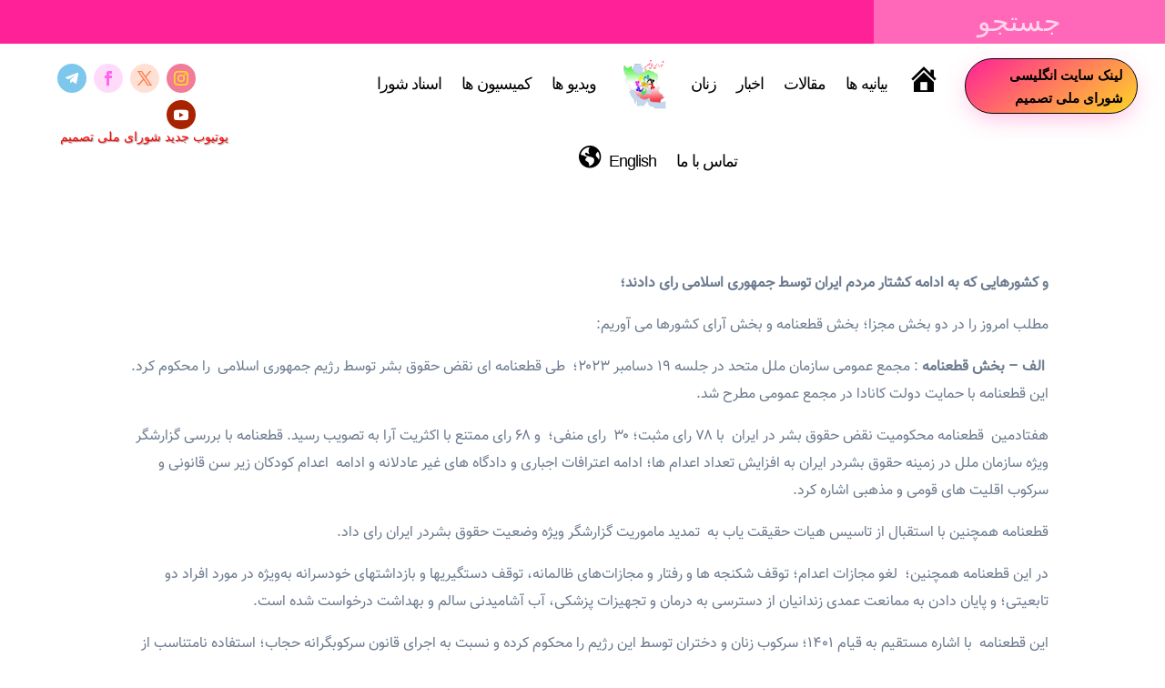

--- FILE ---
content_type: text/css
request_url: https://shora.org/wp-content/themes/child-theme-shora-melli-tasmim/style.css?ver=4.27.5
body_size: 235
content:
/*
Theme Name: Child Theme Shora Melli Tasmim
Author: Esmaeil Moradi
Description: WordPress Child-Theme
Version: 1.0
Template: Divi

This is the child theme for Divi theme, generated with Generate Child Theme plugin by catchthemes.

(optional values you can add: Theme URI, Author URI, License, License URI, Tags, Text Domain)
*/


--- FILE ---
content_type: text/css
request_url: https://shora.org/wp-content/themes/child-theme-shora-melli-tasmim/rtl.css
body_size: 140
content:
/*
Theme Name:     Child Theme Shora Melli Tasmim
Template:       Divi

This is the child theme for Divi theme, generated with Generate Child Theme plugin by catchthemes.

Right to Left text support.
*/
@import url("../Divi/rtl.css");


--- FILE ---
content_type: text/css
request_url: https://shora.org/wp-content/et-cache/global/et-divi-customizer-global.min.css?ver=1767824910
body_size: 6769
content:
body,.et_pb_column_1_2 .et_quote_content blockquote cite,.et_pb_column_1_2 .et_link_content a.et_link_main_url,.et_pb_column_1_3 .et_quote_content blockquote cite,.et_pb_column_3_8 .et_quote_content blockquote cite,.et_pb_column_1_4 .et_quote_content blockquote cite,.et_pb_blog_grid .et_quote_content blockquote cite,.et_pb_column_1_3 .et_link_content a.et_link_main_url,.et_pb_column_3_8 .et_link_content a.et_link_main_url,.et_pb_column_1_4 .et_link_content a.et_link_main_url,.et_pb_blog_grid .et_link_content a.et_link_main_url,body .et_pb_bg_layout_light .et_pb_post p,body .et_pb_bg_layout_dark .et_pb_post p{font-size:14px}.et_pb_slide_content,.et_pb_best_value{font-size:15px}@media only screen and (min-width:981px){body.home-posts #left-area .et_pb_post .post-meta,body.archive #left-area .et_pb_post .post-meta,body.search #left-area .et_pb_post .post-meta,body.single #left-area .et_pb_post .post-meta{font-size:15px}}@media only screen and (min-width:1350px){.et_pb_row{padding:27px 0}.et_pb_section{padding:54px 0}.single.et_pb_pagebuilder_layout.et_full_width_page .et_post_meta_wrapper{padding-top:81px}.et_pb_fullwidth_section{padding:0}}h1,h1.et_pb_contact_main_title,.et_pb_title_container h1{font-size:26px}h2,.product .related h2,.et_pb_column_1_2 .et_quote_content blockquote p{font-size:22px}h3{font-size:18px}h4,.et_pb_circle_counter h3,.et_pb_number_counter h3,.et_pb_column_1_3 .et_pb_post h2,.et_pb_column_1_4 .et_pb_post h2,.et_pb_blog_grid h2,.et_pb_column_1_3 .et_quote_content blockquote p,.et_pb_column_3_8 .et_quote_content blockquote p,.et_pb_column_1_4 .et_quote_content blockquote p,.et_pb_blog_grid .et_quote_content blockquote p,.et_pb_column_1_3 .et_link_content h2,.et_pb_column_3_8 .et_link_content h2,.et_pb_column_1_4 .et_link_content h2,.et_pb_blog_grid .et_link_content h2,.et_pb_column_1_3 .et_audio_content h2,.et_pb_column_3_8 .et_audio_content h2,.et_pb_column_1_4 .et_audio_content h2,.et_pb_blog_grid .et_audio_content h2,.et_pb_column_3_8 .et_pb_audio_module_content h2,.et_pb_column_1_3 .et_pb_audio_module_content h2,.et_pb_gallery_grid .et_pb_gallery_item h3,.et_pb_portfolio_grid .et_pb_portfolio_item h2,.et_pb_filterable_portfolio_grid .et_pb_portfolio_item h2{font-size:15px}h5{font-size:13px}h6{font-size:12px}.et_pb_slide_description .et_pb_slide_title{font-size:39px}.et_pb_gallery_grid .et_pb_gallery_item h3,.et_pb_portfolio_grid .et_pb_portfolio_item h2,.et_pb_filterable_portfolio_grid .et_pb_portfolio_item h2,.et_pb_column_1_4 .et_pb_audio_module_content h2{font-size:13px}.et-l .et-l--post .et_builder_inner_content .et_pb_row{width:100%}.bildklein .more-link{position:absolute!important;bottom:0px;right:0px;background:#333;color:#FFF;padding:8px 25px;width:100%;text-align:center}.bildklein .more-link:hover{background:#efefef;color:#333;transition:all 0.7s}.et_pb_post a img{height:200px!important;float:right;width:200px;right:0;padding-left:20px}@media only screen and (max-width:980px){.et_pb_post a img{float:none;width:200px;height:200px}}.et_pb_section.ken-burns .et_parallax_bg{animation:kenburns-with-pause 20s alternate infinite}@keyframes kenburns{0%{-ms-transform:scale3d(1.45,1.45,1.45) translate3d(-25px,-55px,0px);-webkit-transform:scale3d(1.45,1.45,1.45) translate3d(-25px,-55px,0px);transform:scale3d(1.45,1.45,1.45) translate3d(-25px,-55px,0px);animation-timing-function:linear}100%{-ms-transform:scale3d(1.05,1.05,1.05) translate3d(-15px,0px,0px);-webkit-transform:scale3d(1.05,1.05,1.05) translate3d(-15px,0px,0px);transform:scale3d(1.05,1.05,1.05) translate3d(-15px,0px,0px)}}@keyframes kenburns-with-pause{0%{-ms-transform:scale3d(1.45,1.45,1.45) translate3d(-25px,-55px,0px);-webkit-transform:scale3d(1.45,1.45,1.45) translate3d(-25px,-55px,0px);transform:scale3d(1.45,1.45,1.45) translate3d(-25px,-55px,0px);animation-timing-function:linear}5%{-ms-transform:scale3d(1.45,1.45,1.45) translate3d(-25px,-55px,0px);-webkit-transform:scale3d(1.45,1.45,1.45) translate3d(-25px,-55px,0px);transform:scale3d(1.45,1.45,1.45) translate3d(-25px,-55px,0px);animation-timing-function:linear}95%{-ms-transform:scale3d(1.05,1.05,1.05) translate3d(-15px,0px,0px);-webkit-transform:scale3d(1.05,1.05,1.05) translate3d(-15px,0px,0px);transform:scale3d(1.05,1.05,1.05) translate3d(-15px,0px,0px)}100%{-ms-transform:scale3d(1.05,1.05,1.05) translate3d(-15px,0px,0px);-webkit-transform:scale3d(1.05,1.05,1.05) translate3d(-15px,0px,0px);transform:scale3d(1.05,1.05,1.05) translate3d(-15px,0px,0px)}}et_pb_post a img{height:100px!important;float:right;width:100px;right:0;padding-left:20px}.pa-blog-sidebar-list .entry-featured-image-url{width:100px;float:left;margin-bottom:0!important}.pa-blog-sidebar-list .entry-title,.pa-blog-sidebar-list .post-meta{width:calc(100% - 100px);float:left;padding-left:20px}.pa-blog-sidebar-list .entry-featured-image-url{padding-top:100px;display:block}.pa-blog-sidebar-list .entry-featured-image-url img{position:absolute;height:100%;width:100%;top:0;left:0;right:0;bottom:0;object-fit:cover}.pa-blog-sidebar-list .et_pb_post:not(:last-child){border-bottom:1px solid #dddddd!important;padding-bottom:20px;margin-bottom:20px}.vertikal-zentrieren{display:flex;flex-direction:column;justify-content:center}.pa-button-over-image>.et_pb_button_module_wrapper{position:absolute;top:45%;left:50%;transform:translate(-50%,-45%);z-index:10;transition:opacity 0.3s ease-in-out}.pa-button-over-image>.et_pb_image .et_pb_image_wrap:before{content:"";position:absolute;width:100%;height:100%;background-color:#000000;z-index:9;transition:opacity 0.3s ease-in-out;opacity:0.3}.pa-button-over-image:hover>.et_pb_button_module_wrapper{}.pa-button-over-image:hover>.et_pb_image .et_pb_image_wrap:before{}.et_pb_post{margin-bottom:10px;word-wrap:break-word}.pa-blog-equal-height .et_pb_ajax_pagination_container{display:grid;grid-template-columns:repeat(3,fr);grid-template-rows:fr;column-gap:0.8em}.pa-blog-equal-height .et_pb_ajax_pagination_container article{padding:1em;border-radius:10px;border:2px solid blue}.pa-blog-equal-height .et_pb_ajax_pagination_container div{grid-column:1 / -1}.pa-blog-equal-height .et_pb_post div.post-content a.more-link{position:absolute;bottom:30px}.et_pb_module.et_pb_posts article.et_pb_post a.entry-featured-image-url{}.et_pb_module.et_pb_posts article.et_pb_post a.entry-featured-image-url>img{object-fit:cover}.vertikal-zentrieren{display:flex;flex-direction:column;justify-content:center}.et_pb_post_meta,.et_pb_post_meta_wrapper,.et_pb_post_meta_wrapper .post-meta,.et_pb_post_meta a[rel="author"],.et_pb_post_meta .author{    display:none!important}.entry-title a,.et_pb_post_title a,article h2 a{white-space:normal!important;text-overflow:clip!important;.post-meta .author,.et_pb_post_meta .author{display:none!important}overflow:visible!important}.post-meta .author,.et_pb_post_meta .author{display:none!important}